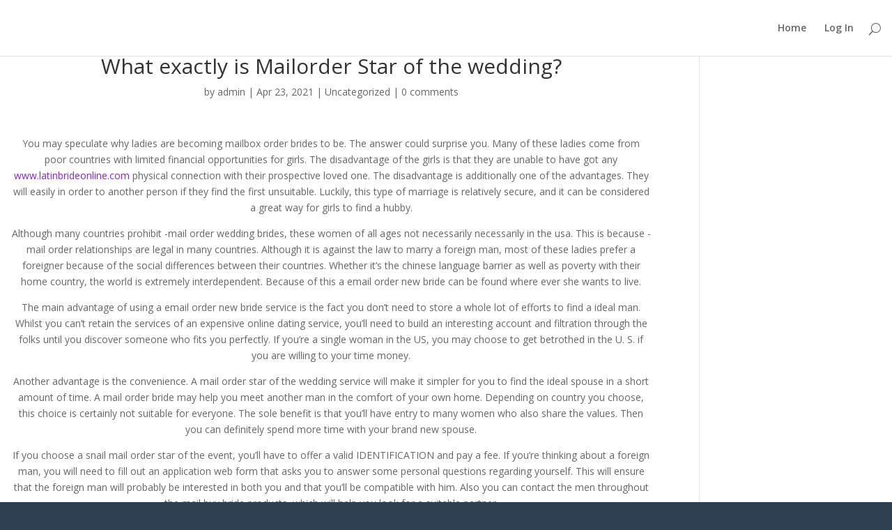

--- FILE ---
content_type: text/html; charset=UTF-8
request_url: https://chakraking.com/what-exactly-is-mailorder-star-of-the-wedding/
body_size: 17305
content:
<!DOCTYPE html>
<!--[if IE 6]>
<html id="ie6" lang="en-US"
	prefix="og: https://ogp.me/ns#" >
<![endif]-->
<!--[if IE 7]>
<html id="ie7" lang="en-US"
	prefix="og: https://ogp.me/ns#" >
<![endif]-->
<!--[if IE 8]>
<html id="ie8" lang="en-US"
	prefix="og: https://ogp.me/ns#" >
<![endif]-->
<!--[if !(IE 6) | !(IE 7) | !(IE 8)  ]><!-->
<html lang="en-US"
	prefix="og: https://ogp.me/ns#" >
<!--<![endif]-->
<head>
	
	<meta charset="UTF-8" />
			
	<meta http-equiv="X-UA-Compatible" content="IE=edge">
	<link rel="pingback" href="https://chakraking.com/xmlrpc.php" />

		<!--[if lt IE 9]>
	<script src="https://chakraking.com/wp-content/themes/Divi/js/html5.js" type="text/javascript"></script>
	<![endif]-->

	<script type="text/javascript">
		document.documentElement.className = 'js';
	</script>

	<script>var et_site_url='https://chakraking.com';var et_post_id='31194';function et_core_page_resource_fallback(a,b){"undefined"===typeof b&&(b=a.sheet.cssRules&&0===a.sheet.cssRules.length);b&&(a.onerror=null,a.onload=null,a.href?a.href=et_site_url+"/?et_core_page_resource="+a.id+et_post_id:a.src&&(a.src=et_site_url+"/?et_core_page_resource="+a.id+et_post_id))}
</script><title>What exactly is Mailorder Star of the wedding? | SOL Digital Package</title>

		<!-- All in One SEO 4.1.4.5 -->
		<meta name="robots" content="max-image-preview:large" />
		<meta name="keywords" content="uncategorized" />
		<link rel="canonical" href="https://chakraking.com/what-exactly-is-mailorder-star-of-the-wedding/" />
		<meta property="og:locale" content="en_US" />
		<meta property="og:site_name" content="SOL Digital Package | Sold Out Launch" />
		<meta property="og:type" content="article" />
		<meta property="og:title" content="What exactly is Mailorder Star of the wedding? | SOL Digital Package" />
		<meta property="og:url" content="https://chakraking.com/what-exactly-is-mailorder-star-of-the-wedding/" />
		<meta property="article:published_time" content="2021-04-23T00:00:00+00:00" />
		<meta property="article:modified_time" content="2022-01-08T15:27:11+00:00" />
		<meta name="twitter:card" content="summary" />
		<meta name="twitter:domain" content="chakraking.com" />
		<meta name="twitter:title" content="What exactly is Mailorder Star of the wedding? | SOL Digital Package" />
		<meta name="google" content="nositelinkssearchbox" />
		<script type="application/ld+json" class="aioseo-schema">
			{"@context":"https:\/\/schema.org","@graph":[{"@type":"WebSite","@id":"https:\/\/chakraking.com\/#website","url":"https:\/\/chakraking.com\/","name":"SOL Digital Package","description":"Sold Out Launch","inLanguage":"en-US","publisher":{"@id":"https:\/\/chakraking.com\/#organization"}},{"@type":"Organization","@id":"https:\/\/chakraking.com\/#organization","name":"SOL Digital Package","url":"https:\/\/chakraking.com\/"},{"@type":"BreadcrumbList","@id":"https:\/\/chakraking.com\/what-exactly-is-mailorder-star-of-the-wedding\/#breadcrumblist","itemListElement":[{"@type":"ListItem","@id":"https:\/\/chakraking.com\/#listItem","position":1,"item":{"@type":"WebPage","@id":"https:\/\/chakraking.com\/","name":"Home","description":"Sold Out Launch","url":"https:\/\/chakraking.com\/"},"nextItem":"https:\/\/chakraking.com\/what-exactly-is-mailorder-star-of-the-wedding\/#listItem"},{"@type":"ListItem","@id":"https:\/\/chakraking.com\/what-exactly-is-mailorder-star-of-the-wedding\/#listItem","position":2,"item":{"@type":"WebPage","@id":"https:\/\/chakraking.com\/what-exactly-is-mailorder-star-of-the-wedding\/","name":"What exactly is Mailorder Star of the wedding?","url":"https:\/\/chakraking.com\/what-exactly-is-mailorder-star-of-the-wedding\/"},"previousItem":"https:\/\/chakraking.com\/#listItem"}]},{"@type":"Person","@id":"https:\/\/chakraking.com\/author\/admin\/#author","url":"https:\/\/chakraking.com\/author\/admin\/","name":"admin","image":{"@type":"ImageObject","@id":"https:\/\/chakraking.com\/what-exactly-is-mailorder-star-of-the-wedding\/#authorImage","url":"https:\/\/secure.gravatar.com\/avatar\/d912eaa26b09dcd64a52347236447bfd?s=96&d=mm&r=g","width":96,"height":96,"caption":"admin"}},{"@type":"WebPage","@id":"https:\/\/chakraking.com\/what-exactly-is-mailorder-star-of-the-wedding\/#webpage","url":"https:\/\/chakraking.com\/what-exactly-is-mailorder-star-of-the-wedding\/","name":"What exactly is Mailorder Star of the wedding? | SOL Digital Package","inLanguage":"en-US","isPartOf":{"@id":"https:\/\/chakraking.com\/#website"},"breadcrumb":{"@id":"https:\/\/chakraking.com\/what-exactly-is-mailorder-star-of-the-wedding\/#breadcrumblist"},"author":"https:\/\/chakraking.com\/author\/admin\/#author","creator":"https:\/\/chakraking.com\/author\/admin\/#author","datePublished":"2021-04-23T00:00:00+00:00","dateModified":"2022-01-08T15:27:11+00:00"},{"@type":"Article","@id":"https:\/\/chakraking.com\/what-exactly-is-mailorder-star-of-the-wedding\/#article","name":"What exactly is Mailorder Star of the wedding? | SOL Digital Package","inLanguage":"en-US","headline":"What exactly is Mailorder Star of the wedding?","author":{"@id":"https:\/\/chakraking.com\/author\/admin\/#author"},"publisher":{"@id":"https:\/\/chakraking.com\/#organization"},"datePublished":"2021-04-23T00:00:00+00:00","dateModified":"2022-01-08T15:27:11+00:00","articleSection":"Uncategorized","mainEntityOfPage":{"@id":"https:\/\/chakraking.com\/what-exactly-is-mailorder-star-of-the-wedding\/#webpage"},"isPartOf":{"@id":"https:\/\/chakraking.com\/what-exactly-is-mailorder-star-of-the-wedding\/#webpage"}}]}
		</script>
		<script type="text/javascript" >
			window.ga=window.ga||function(){(ga.q=ga.q||[]).push(arguments)};ga.l=+new Date;
			ga('create', "UA-155127545-1", { 'cookieDomain': 'chakraking.com' } );
			ga('send', 'pageview');
		</script>
		<script async src="https://www.google-analytics.com/analytics.js"></script>
		<!-- All in One SEO -->

<script type='application/javascript'>console.log('PixelYourSite Free version 8.2.8');</script>
<link rel='dns-prefetch' href='//fonts.googleapis.com' />
<link rel="alternate" type="application/rss+xml" title="SOL Digital Package &raquo; Feed" href="https://chakraking.com/feed/" />
<link rel="alternate" type="application/rss+xml" title="SOL Digital Package &raquo; Comments Feed" href="https://chakraking.com/comments/feed/" />
<link rel="alternate" type="application/rss+xml" title="SOL Digital Package &raquo; What exactly is Mailorder Star of the wedding? Comments Feed" href="https://chakraking.com/what-exactly-is-mailorder-star-of-the-wedding/feed/" />
<script type="text/javascript">
/* <![CDATA[ */
window._wpemojiSettings = {"baseUrl":"https:\/\/s.w.org\/images\/core\/emoji\/14.0.0\/72x72\/","ext":".png","svgUrl":"https:\/\/s.w.org\/images\/core\/emoji\/14.0.0\/svg\/","svgExt":".svg","source":{"concatemoji":"https:\/\/chakraking.com\/wp-includes\/js\/wp-emoji-release.min.js?ver=6.4.2"}};
/*! This file is auto-generated */
!function(i,n){var o,s,e;function c(e){try{var t={supportTests:e,timestamp:(new Date).valueOf()};sessionStorage.setItem(o,JSON.stringify(t))}catch(e){}}function p(e,t,n){e.clearRect(0,0,e.canvas.width,e.canvas.height),e.fillText(t,0,0);var t=new Uint32Array(e.getImageData(0,0,e.canvas.width,e.canvas.height).data),r=(e.clearRect(0,0,e.canvas.width,e.canvas.height),e.fillText(n,0,0),new Uint32Array(e.getImageData(0,0,e.canvas.width,e.canvas.height).data));return t.every(function(e,t){return e===r[t]})}function u(e,t,n){switch(t){case"flag":return n(e,"\ud83c\udff3\ufe0f\u200d\u26a7\ufe0f","\ud83c\udff3\ufe0f\u200b\u26a7\ufe0f")?!1:!n(e,"\ud83c\uddfa\ud83c\uddf3","\ud83c\uddfa\u200b\ud83c\uddf3")&&!n(e,"\ud83c\udff4\udb40\udc67\udb40\udc62\udb40\udc65\udb40\udc6e\udb40\udc67\udb40\udc7f","\ud83c\udff4\u200b\udb40\udc67\u200b\udb40\udc62\u200b\udb40\udc65\u200b\udb40\udc6e\u200b\udb40\udc67\u200b\udb40\udc7f");case"emoji":return!n(e,"\ud83e\udef1\ud83c\udffb\u200d\ud83e\udef2\ud83c\udfff","\ud83e\udef1\ud83c\udffb\u200b\ud83e\udef2\ud83c\udfff")}return!1}function f(e,t,n){var r="undefined"!=typeof WorkerGlobalScope&&self instanceof WorkerGlobalScope?new OffscreenCanvas(300,150):i.createElement("canvas"),a=r.getContext("2d",{willReadFrequently:!0}),o=(a.textBaseline="top",a.font="600 32px Arial",{});return e.forEach(function(e){o[e]=t(a,e,n)}),o}function t(e){var t=i.createElement("script");t.src=e,t.defer=!0,i.head.appendChild(t)}"undefined"!=typeof Promise&&(o="wpEmojiSettingsSupports",s=["flag","emoji"],n.supports={everything:!0,everythingExceptFlag:!0},e=new Promise(function(e){i.addEventListener("DOMContentLoaded",e,{once:!0})}),new Promise(function(t){var n=function(){try{var e=JSON.parse(sessionStorage.getItem(o));if("object"==typeof e&&"number"==typeof e.timestamp&&(new Date).valueOf()<e.timestamp+604800&&"object"==typeof e.supportTests)return e.supportTests}catch(e){}return null}();if(!n){if("undefined"!=typeof Worker&&"undefined"!=typeof OffscreenCanvas&&"undefined"!=typeof URL&&URL.createObjectURL&&"undefined"!=typeof Blob)try{var e="postMessage("+f.toString()+"("+[JSON.stringify(s),u.toString(),p.toString()].join(",")+"));",r=new Blob([e],{type:"text/javascript"}),a=new Worker(URL.createObjectURL(r),{name:"wpTestEmojiSupports"});return void(a.onmessage=function(e){c(n=e.data),a.terminate(),t(n)})}catch(e){}c(n=f(s,u,p))}t(n)}).then(function(e){for(var t in e)n.supports[t]=e[t],n.supports.everything=n.supports.everything&&n.supports[t],"flag"!==t&&(n.supports.everythingExceptFlag=n.supports.everythingExceptFlag&&n.supports[t]);n.supports.everythingExceptFlag=n.supports.everythingExceptFlag&&!n.supports.flag,n.DOMReady=!1,n.readyCallback=function(){n.DOMReady=!0}}).then(function(){return e}).then(function(){var e;n.supports.everything||(n.readyCallback(),(e=n.source||{}).concatemoji?t(e.concatemoji):e.wpemoji&&e.twemoji&&(t(e.twemoji),t(e.wpemoji)))}))}((window,document),window._wpemojiSettings);
/* ]]> */
</script>
<meta content="Divi v.3.0.40" name="generator"/><link rel='stylesheet' id='mp-theme-css' href='https://chakraking.com/wp-content/plugins/memberpress/css/ui/theme.css?ver=1.12.3rc2' type='text/css' media='all' />
<style id='wp-emoji-styles-inline-css' type='text/css'>

	img.wp-smiley, img.emoji {
		display: inline !important;
		border: none !important;
		box-shadow: none !important;
		height: 1em !important;
		width: 1em !important;
		margin: 0 0.07em !important;
		vertical-align: -0.1em !important;
		background: none !important;
		padding: 0 !important;
	}
</style>
<link rel='stylesheet' id='wp-block-library-css' href='https://chakraking.com/wp-includes/css/dist/block-library/style.min.css?ver=6.4.2' type='text/css' media='all' />
<style id='classic-theme-styles-inline-css' type='text/css'>
/*! This file is auto-generated */
.wp-block-button__link{color:#fff;background-color:#32373c;border-radius:9999px;box-shadow:none;text-decoration:none;padding:calc(.667em + 2px) calc(1.333em + 2px);font-size:1.125em}.wp-block-file__button{background:#32373c;color:#fff;text-decoration:none}
</style>
<style id='global-styles-inline-css' type='text/css'>
body{--wp--preset--color--black: #000000;--wp--preset--color--cyan-bluish-gray: #abb8c3;--wp--preset--color--white: #ffffff;--wp--preset--color--pale-pink: #f78da7;--wp--preset--color--vivid-red: #cf2e2e;--wp--preset--color--luminous-vivid-orange: #ff6900;--wp--preset--color--luminous-vivid-amber: #fcb900;--wp--preset--color--light-green-cyan: #7bdcb5;--wp--preset--color--vivid-green-cyan: #00d084;--wp--preset--color--pale-cyan-blue: #8ed1fc;--wp--preset--color--vivid-cyan-blue: #0693e3;--wp--preset--color--vivid-purple: #9b51e0;--wp--preset--gradient--vivid-cyan-blue-to-vivid-purple: linear-gradient(135deg,rgba(6,147,227,1) 0%,rgb(155,81,224) 100%);--wp--preset--gradient--light-green-cyan-to-vivid-green-cyan: linear-gradient(135deg,rgb(122,220,180) 0%,rgb(0,208,130) 100%);--wp--preset--gradient--luminous-vivid-amber-to-luminous-vivid-orange: linear-gradient(135deg,rgba(252,185,0,1) 0%,rgba(255,105,0,1) 100%);--wp--preset--gradient--luminous-vivid-orange-to-vivid-red: linear-gradient(135deg,rgba(255,105,0,1) 0%,rgb(207,46,46) 100%);--wp--preset--gradient--very-light-gray-to-cyan-bluish-gray: linear-gradient(135deg,rgb(238,238,238) 0%,rgb(169,184,195) 100%);--wp--preset--gradient--cool-to-warm-spectrum: linear-gradient(135deg,rgb(74,234,220) 0%,rgb(151,120,209) 20%,rgb(207,42,186) 40%,rgb(238,44,130) 60%,rgb(251,105,98) 80%,rgb(254,248,76) 100%);--wp--preset--gradient--blush-light-purple: linear-gradient(135deg,rgb(255,206,236) 0%,rgb(152,150,240) 100%);--wp--preset--gradient--blush-bordeaux: linear-gradient(135deg,rgb(254,205,165) 0%,rgb(254,45,45) 50%,rgb(107,0,62) 100%);--wp--preset--gradient--luminous-dusk: linear-gradient(135deg,rgb(255,203,112) 0%,rgb(199,81,192) 50%,rgb(65,88,208) 100%);--wp--preset--gradient--pale-ocean: linear-gradient(135deg,rgb(255,245,203) 0%,rgb(182,227,212) 50%,rgb(51,167,181) 100%);--wp--preset--gradient--electric-grass: linear-gradient(135deg,rgb(202,248,128) 0%,rgb(113,206,126) 100%);--wp--preset--gradient--midnight: linear-gradient(135deg,rgb(2,3,129) 0%,rgb(40,116,252) 100%);--wp--preset--font-size--small: 13px;--wp--preset--font-size--medium: 20px;--wp--preset--font-size--large: 36px;--wp--preset--font-size--x-large: 42px;--wp--preset--spacing--20: 0.44rem;--wp--preset--spacing--30: 0.67rem;--wp--preset--spacing--40: 1rem;--wp--preset--spacing--50: 1.5rem;--wp--preset--spacing--60: 2.25rem;--wp--preset--spacing--70: 3.38rem;--wp--preset--spacing--80: 5.06rem;--wp--preset--shadow--natural: 6px 6px 9px rgba(0, 0, 0, 0.2);--wp--preset--shadow--deep: 12px 12px 50px rgba(0, 0, 0, 0.4);--wp--preset--shadow--sharp: 6px 6px 0px rgba(0, 0, 0, 0.2);--wp--preset--shadow--outlined: 6px 6px 0px -3px rgba(255, 255, 255, 1), 6px 6px rgba(0, 0, 0, 1);--wp--preset--shadow--crisp: 6px 6px 0px rgba(0, 0, 0, 1);}:where(.is-layout-flex){gap: 0.5em;}:where(.is-layout-grid){gap: 0.5em;}body .is-layout-flow > .alignleft{float: left;margin-inline-start: 0;margin-inline-end: 2em;}body .is-layout-flow > .alignright{float: right;margin-inline-start: 2em;margin-inline-end: 0;}body .is-layout-flow > .aligncenter{margin-left: auto !important;margin-right: auto !important;}body .is-layout-constrained > .alignleft{float: left;margin-inline-start: 0;margin-inline-end: 2em;}body .is-layout-constrained > .alignright{float: right;margin-inline-start: 2em;margin-inline-end: 0;}body .is-layout-constrained > .aligncenter{margin-left: auto !important;margin-right: auto !important;}body .is-layout-constrained > :where(:not(.alignleft):not(.alignright):not(.alignfull)){max-width: var(--wp--style--global--content-size);margin-left: auto !important;margin-right: auto !important;}body .is-layout-constrained > .alignwide{max-width: var(--wp--style--global--wide-size);}body .is-layout-flex{display: flex;}body .is-layout-flex{flex-wrap: wrap;align-items: center;}body .is-layout-flex > *{margin: 0;}body .is-layout-grid{display: grid;}body .is-layout-grid > *{margin: 0;}:where(.wp-block-columns.is-layout-flex){gap: 2em;}:where(.wp-block-columns.is-layout-grid){gap: 2em;}:where(.wp-block-post-template.is-layout-flex){gap: 1.25em;}:where(.wp-block-post-template.is-layout-grid){gap: 1.25em;}.has-black-color{color: var(--wp--preset--color--black) !important;}.has-cyan-bluish-gray-color{color: var(--wp--preset--color--cyan-bluish-gray) !important;}.has-white-color{color: var(--wp--preset--color--white) !important;}.has-pale-pink-color{color: var(--wp--preset--color--pale-pink) !important;}.has-vivid-red-color{color: var(--wp--preset--color--vivid-red) !important;}.has-luminous-vivid-orange-color{color: var(--wp--preset--color--luminous-vivid-orange) !important;}.has-luminous-vivid-amber-color{color: var(--wp--preset--color--luminous-vivid-amber) !important;}.has-light-green-cyan-color{color: var(--wp--preset--color--light-green-cyan) !important;}.has-vivid-green-cyan-color{color: var(--wp--preset--color--vivid-green-cyan) !important;}.has-pale-cyan-blue-color{color: var(--wp--preset--color--pale-cyan-blue) !important;}.has-vivid-cyan-blue-color{color: var(--wp--preset--color--vivid-cyan-blue) !important;}.has-vivid-purple-color{color: var(--wp--preset--color--vivid-purple) !important;}.has-black-background-color{background-color: var(--wp--preset--color--black) !important;}.has-cyan-bluish-gray-background-color{background-color: var(--wp--preset--color--cyan-bluish-gray) !important;}.has-white-background-color{background-color: var(--wp--preset--color--white) !important;}.has-pale-pink-background-color{background-color: var(--wp--preset--color--pale-pink) !important;}.has-vivid-red-background-color{background-color: var(--wp--preset--color--vivid-red) !important;}.has-luminous-vivid-orange-background-color{background-color: var(--wp--preset--color--luminous-vivid-orange) !important;}.has-luminous-vivid-amber-background-color{background-color: var(--wp--preset--color--luminous-vivid-amber) !important;}.has-light-green-cyan-background-color{background-color: var(--wp--preset--color--light-green-cyan) !important;}.has-vivid-green-cyan-background-color{background-color: var(--wp--preset--color--vivid-green-cyan) !important;}.has-pale-cyan-blue-background-color{background-color: var(--wp--preset--color--pale-cyan-blue) !important;}.has-vivid-cyan-blue-background-color{background-color: var(--wp--preset--color--vivid-cyan-blue) !important;}.has-vivid-purple-background-color{background-color: var(--wp--preset--color--vivid-purple) !important;}.has-black-border-color{border-color: var(--wp--preset--color--black) !important;}.has-cyan-bluish-gray-border-color{border-color: var(--wp--preset--color--cyan-bluish-gray) !important;}.has-white-border-color{border-color: var(--wp--preset--color--white) !important;}.has-pale-pink-border-color{border-color: var(--wp--preset--color--pale-pink) !important;}.has-vivid-red-border-color{border-color: var(--wp--preset--color--vivid-red) !important;}.has-luminous-vivid-orange-border-color{border-color: var(--wp--preset--color--luminous-vivid-orange) !important;}.has-luminous-vivid-amber-border-color{border-color: var(--wp--preset--color--luminous-vivid-amber) !important;}.has-light-green-cyan-border-color{border-color: var(--wp--preset--color--light-green-cyan) !important;}.has-vivid-green-cyan-border-color{border-color: var(--wp--preset--color--vivid-green-cyan) !important;}.has-pale-cyan-blue-border-color{border-color: var(--wp--preset--color--pale-cyan-blue) !important;}.has-vivid-cyan-blue-border-color{border-color: var(--wp--preset--color--vivid-cyan-blue) !important;}.has-vivid-purple-border-color{border-color: var(--wp--preset--color--vivid-purple) !important;}.has-vivid-cyan-blue-to-vivid-purple-gradient-background{background: var(--wp--preset--gradient--vivid-cyan-blue-to-vivid-purple) !important;}.has-light-green-cyan-to-vivid-green-cyan-gradient-background{background: var(--wp--preset--gradient--light-green-cyan-to-vivid-green-cyan) !important;}.has-luminous-vivid-amber-to-luminous-vivid-orange-gradient-background{background: var(--wp--preset--gradient--luminous-vivid-amber-to-luminous-vivid-orange) !important;}.has-luminous-vivid-orange-to-vivid-red-gradient-background{background: var(--wp--preset--gradient--luminous-vivid-orange-to-vivid-red) !important;}.has-very-light-gray-to-cyan-bluish-gray-gradient-background{background: var(--wp--preset--gradient--very-light-gray-to-cyan-bluish-gray) !important;}.has-cool-to-warm-spectrum-gradient-background{background: var(--wp--preset--gradient--cool-to-warm-spectrum) !important;}.has-blush-light-purple-gradient-background{background: var(--wp--preset--gradient--blush-light-purple) !important;}.has-blush-bordeaux-gradient-background{background: var(--wp--preset--gradient--blush-bordeaux) !important;}.has-luminous-dusk-gradient-background{background: var(--wp--preset--gradient--luminous-dusk) !important;}.has-pale-ocean-gradient-background{background: var(--wp--preset--gradient--pale-ocean) !important;}.has-electric-grass-gradient-background{background: var(--wp--preset--gradient--electric-grass) !important;}.has-midnight-gradient-background{background: var(--wp--preset--gradient--midnight) !important;}.has-small-font-size{font-size: var(--wp--preset--font-size--small) !important;}.has-medium-font-size{font-size: var(--wp--preset--font-size--medium) !important;}.has-large-font-size{font-size: var(--wp--preset--font-size--large) !important;}.has-x-large-font-size{font-size: var(--wp--preset--font-size--x-large) !important;}
.wp-block-navigation a:where(:not(.wp-element-button)){color: inherit;}
:where(.wp-block-post-template.is-layout-flex){gap: 1.25em;}:where(.wp-block-post-template.is-layout-grid){gap: 1.25em;}
:where(.wp-block-columns.is-layout-flex){gap: 2em;}:where(.wp-block-columns.is-layout-grid){gap: 2em;}
.wp-block-pullquote{font-size: 1.5em;line-height: 1.6;}
</style>
<link rel='stylesheet' id='rapidbar-front-css-css' href='https://chakraking.com/wp-content/plugins/rapidology/includes/ext/rapidology_rapidbar/css/style.css?ver=6.4.2' type='text/css' media='all' />
<link rel='stylesheet' id='rad_rapidology-open-sans-css' href='https://fonts.googleapis.com/css?family=Open+Sans:400,700' type='text/css' media='all' />
<link rel='stylesheet' id='rad_rapidology-css-css' href='https://chakraking.com/wp-content/plugins/rapidology/css/style.css?ver=1.4.4' type='text/css' media='all' />
<link rel='stylesheet' id='iw-defaults-css' href='https://chakraking.com/wp-content/plugins/widgets-for-siteorigin/inc/../css/defaults.css?ver=1.4.7' type='text/css' media='all' />
<link rel='stylesheet' id='divi-fonts-css' href='https://fonts.googleapis.com/css?family=Open+Sans:300italic,400italic,600italic,700italic,800italic,400,300,600,700,800&#038;subset=latin,latin-ext' type='text/css' media='all' />
<link rel='stylesheet' id='divi-style-css' href='https://chakraking.com/wp-content/themes/Divi/style.css?ver=3.0.40' type='text/css' media='all' />
<link rel='stylesheet' id='et-shortcodes-css-css' href='https://chakraking.com/wp-content/themes/Divi/epanel/shortcodes/css/shortcodes.css?ver=3.0.40' type='text/css' media='all' />
<link rel='stylesheet' id='et-shortcodes-responsive-css-css' href='https://chakraking.com/wp-content/themes/Divi/epanel/shortcodes/css/shortcodes_responsive.css?ver=3.0.40' type='text/css' media='all' />
<link rel='stylesheet' id='magnific-popup-css' href='https://chakraking.com/wp-content/themes/Divi/includes/builder/styles/magnific_popup.css?ver=3.0.40' type='text/css' media='all' />
<script type="text/javascript" src="https://chakraking.com/wp-includes/js/jquery/jquery.min.js?ver=3.7.1" id="jquery-core-js"></script>
<script type="text/javascript" src="https://chakraking.com/wp-includes/js/jquery/jquery-migrate.min.js?ver=3.4.1" id="jquery-migrate-js"></script>
<script type="text/javascript" src="https://chakraking.com/wp-content/plugins/pixelyoursite/dist/scripts/jquery.bind-first-0.2.3.min.js?ver=6.4.2" id="jquery-bind-first-js"></script>
<script type="text/javascript" src="https://chakraking.com/wp-content/plugins/pixelyoursite/dist/scripts/js.cookie-2.1.3.min.js?ver=2.1.3" id="js-cookie-js"></script>
<script type="text/javascript" id="pys-js-extra">
/* <![CDATA[ */
var pysOptions = {"staticEvents":{"facebook":{"PageView":[{"delay":0,"type":"static","name":"PageView","pixelIds":["111111111111111"],"params":{"post_category":"Uncategorized","page_title":"What exactly is Mailorder Star of the wedding?","post_type":"post","post_id":31194,"plugin":"PixelYourSite","user_role":"guest","event_url":"chakraking.com\/what-exactly-is-mailorder-star-of-the-wedding\/"},"e_id":"init_event","ids":[],"hasTimeWindow":false,"timeWindow":0,"eventID":"","woo_order":"","edd_order":""}]}},"dynamicEvents":{"signal_form":{"facebook":{"delay":0,"type":"dyn","name":"Signal","pixelIds":["111111111111111"],"params":{"event_action":"Form","page_title":"What exactly is Mailorder Star of the wedding?","post_type":"post","post_id":31194,"plugin":"PixelYourSite","user_role":"guest","event_url":"chakraking.com\/what-exactly-is-mailorder-star-of-the-wedding\/"},"e_id":"signal_form","ids":[],"hasTimeWindow":false,"timeWindow":0,"eventID":"","woo_order":"","edd_order":""}},"signal_download":{"facebook":{"delay":0,"type":"dyn","name":"Signal","extensions":["doc","exe","js","pdf","ppt","tgz","zip","xls"],"pixelIds":["111111111111111"],"params":{"event_action":"Download","page_title":"What exactly is Mailorder Star of the wedding?","post_type":"post","post_id":31194,"plugin":"PixelYourSite","user_role":"guest","event_url":"chakraking.com\/what-exactly-is-mailorder-star-of-the-wedding\/"},"e_id":"signal_download","ids":[],"hasTimeWindow":false,"timeWindow":0,"eventID":"","woo_order":"","edd_order":""}},"signal_comment":{"facebook":{"delay":0,"type":"dyn","name":"Signal","pixelIds":["111111111111111"],"params":{"event_action":"Comment","page_title":"What exactly is Mailorder Star of the wedding?","post_type":"post","post_id":31194,"plugin":"PixelYourSite","user_role":"guest","event_url":"chakraking.com\/what-exactly-is-mailorder-star-of-the-wedding\/"},"e_id":"signal_comment","ids":[],"hasTimeWindow":false,"timeWindow":0,"eventID":"","woo_order":"","edd_order":""}}},"triggerEvents":[],"triggerEventTypes":[],"facebook":{"pixelIds":["111111111111111"],"advancedMatching":[],"removeMetadata":false,"contentParams":{"post_type":"post","post_id":31194,"content_name":"What exactly is Mailorder Star of the wedding?","categories":"Uncategorized","tags":""},"commentEventEnabled":true,"wooVariableAsSimple":false,"downloadEnabled":true,"formEventEnabled":true,"ajaxForServerEvent":true,"serverApiEnabled":false,"wooCRSendFromServer":false},"debug":"","siteUrl":"https:\/\/chakraking.com","ajaxUrl":"https:\/\/chakraking.com\/wp-admin\/admin-ajax.php","enable_remove_download_url_param":"1","gdpr":{"ajax_enabled":false,"all_disabled_by_api":false,"facebook_disabled_by_api":false,"analytics_disabled_by_api":false,"google_ads_disabled_by_api":false,"pinterest_disabled_by_api":false,"bing_disabled_by_api":false,"facebook_prior_consent_enabled":false,"analytics_prior_consent_enabled":true,"google_ads_prior_consent_enabled":null,"pinterest_prior_consent_enabled":true,"bing_prior_consent_enabled":true,"cookiebot_integration_enabled":false,"cookiebot_facebook_consent_category":"marketing","cookiebot_analytics_consent_category":"statistics","cookiebot_google_ads_consent_category":null,"cookiebot_pinterest_consent_category":"marketing","cookiebot_bing_consent_category":"marketing","consent_magic_integration_enabled":false,"real_cookie_banner_integration_enabled":false,"cookie_notice_integration_enabled":false,"cookie_law_info_integration_enabled":false},"edd":{"enabled":false},"woo":{"enabled":false}};
/* ]]> */
</script>
<script type="text/javascript" src="https://chakraking.com/wp-content/plugins/pixelyoursite/dist/scripts/public.js?ver=8.2.8" id="pys-js"></script>
<link rel="https://api.w.org/" href="https://chakraking.com/wp-json/" /><link rel="alternate" type="application/json" href="https://chakraking.com/wp-json/wp/v2/posts/31194" /><link rel="EditURI" type="application/rsd+xml" title="RSD" href="https://chakraking.com/xmlrpc.php?rsd" />
<meta name="generator" content="WordPress 6.4.2" />
<link rel='shortlink' href='https://chakraking.com/?p=31194' />
<link rel="alternate" type="application/json+oembed" href="https://chakraking.com/wp-json/oembed/1.0/embed?url=https%3A%2F%2Fchakraking.com%2Fwhat-exactly-is-mailorder-star-of-the-wedding%2F" />
<link rel="alternate" type="text/xml+oembed" href="https://chakraking.com/wp-json/oembed/1.0/embed?url=https%3A%2F%2Fchakraking.com%2Fwhat-exactly-is-mailorder-star-of-the-wedding%2F&#038;format=xml" />
<link rel="preload" href="https://chakraking.com/wp-content/plugins/bloom/core/admin/fonts/modules.ttf" as="font" crossorigin="anonymous"><meta name="viewport" content="width=device-width, initial-scale=1.0, maximum-scale=1.0, user-scalable=0" />		<style id="theme-customizer-css">
																	a { color: #8224e3; }
																								
		
																										
		
																														
		@media only screen and ( min-width: 981px ) {
												.et_pb_section { padding: 2% 0; }
					.et_pb_section.et_pb_section_first { padding-top: inherit; }
					.et_pb_fullwidth_section { padding: 0; }
																																								.et_header_style_centered.et_hide_primary_logo #main-header:not(.et-fixed-header) .logo_container, .et_header_style_centered.et_hide_fixed_logo #main-header.et-fixed-header .logo_container { height: 11.88px; }
																											
					}
					@media only screen and ( min-width: 1350px) {
				.et_pb_row { padding: 27px 0; }
				.et_pb_section { padding: 27px 0; }
				.single.et_pb_pagebuilder_layout.et_full_width_page .et_post_meta_wrapper { padding-top: 81px; }
				.et_pb_section.et_pb_section_first { padding-top: inherit; }
				.et_pb_fullwidth_section { padding: 0; }
			}
		
		@media only screen and ( max-width: 980px ) {
																				}
		@media only screen and ( max-width: 767px ) {
														}
	</style>

	
	
	
	<style id="module-customizer-css">
			</style>

	<style type="text/css" id="custom-background-css">
body.custom-background { background-color: #2d3f50; }
</style>
	<script>
jQuery(function($){
    $('.et_pb_accordion .et_pb_toggle_open').addClass('et_pb_toggle_close').removeClass('et_pb_toggle_open');
    $('.et_pb_accordion .et_pb_toggle').click(function() {     
      $this = $(this);
      setTimeout(function(){
      $this.closest('.et_pb_accordion').removeClass('et_pb_accordion_toggling');      
},700);
    });
});
</script><link rel="icon" href="https://chakraking.com/wp-content/uploads/2020/03/favicon-for-website.png" sizes="32x32" />
<link rel="icon" href="https://chakraking.com/wp-content/uploads/2020/03/favicon-for-website.png" sizes="192x192" />
<link rel="apple-touch-icon" href="https://chakraking.com/wp-content/uploads/2020/03/favicon-for-website.png" />
<meta name="msapplication-TileImage" content="https://chakraking.com/wp-content/uploads/2020/03/favicon-for-website.png" />
		<style type="text/css" id="wp-custom-css">
			#footer-info {display:none;}
:not(.et_pb_fullwidth_section).et_pb_section { 
   padding-top: 25px !important; 
   padding-bottom: 25px
#main-header { display:none; }
#page-container { 
	padding-top:0px !important; 
	margin-top:-1px !important 
}
div#ptrackerNav {
    display: none;
}		</style>
		<!-- Facebook Pixel Code -->
<script>
!function(f,b,e,v,n,t,s){if(f.fbq)return;n=f.fbq=function(){n.callMethod?
n.callMethod.apply(n,arguments):n.queue.push(arguments)};if(!f._fbq)f._fbq=n;
n.push=n;n.loaded=!0;n.version='2.0';n.queue=[];t=b.createElement(e);t.async=!0;
t.src=v;s=b.getElementsByTagName(e)[0];s.parentNode.insertBefore(t,s)}(window,
document,'script','https://connect.facebook.net/en_US/fbevents.js');
fbq('init', '158685114477785', {
em: 'insert_email_variable'
});
fbq('track', 'PageView');
</script>
<noscript><img height="1" width="1" style="display:none"
src="https://www.facebook.com/tr?id=158685114477785&ev=PageView&noscript=1"
/></noscript>
<!-- DO NOT MODIFY -->
<!-- End Facebook Pixel Code -->

</head>
<body data-rsssl=1 class="post-template-default single single-post postid-31194 single-format-standard custom-background rad_rapidology et_bloom et_pb_button_helper_class et_fixed_nav et_show_nav et_hide_primary_logo et_cover_background et_pb_gutter osx et_pb_gutters3 et_primary_nav_dropdown_animation_fade et_secondary_nav_dropdown_animation_fade et_pb_footer_columns4 et_header_style_left et_right_sidebar et_divi_theme">
	<div id="page-container">

	
	
		<header id="main-header" data-height-onload="66">
			<div class="container clearfix et_menu_container">
							<div class="logo_container">
					<span class="logo_helper"></span>
					<a href="https://chakraking.com/">
						<img src="https://chakraking.com/wp-content/themes/Divi/images/logo.png" alt="SOL Digital Package" id="logo" data-height-percentage="54" />
					</a>
				</div>
				<div id="et-top-navigation" data-height="66" data-fixed-height="40">
											<nav id="top-menu-nav">
						<ul id="top-menu" class="nav"><li id="menu-item-1788" class="menu-item menu-item-type-post_type menu-item-object-page menu-item-home menu-item-1788"><a href="https://chakraking.com/">Home</a></li>
<li id="menu-item-1787" class="menu-item menu-item-type-custom menu-item-object-custom menu-item-1787"><a href="https://chakraking.com/wp-login.php">Log In</a></li>
</ul>						</nav>
					
					
					
										<div id="et_top_search">
						<span id="et_search_icon"></span>
					</div>
					
					<div id="et_mobile_nav_menu">
				<div class="mobile_nav closed">
					<span class="select_page">Select Page</span>
					<span class="mobile_menu_bar mobile_menu_bar_toggle"></span>
				</div>
			</div>				</div> <!-- #et-top-navigation -->
			</div> <!-- .container -->
			<div class="et_search_outer">
				<div class="container et_search_form_container">
					<form role="search" method="get" class="et-search-form" action="https://chakraking.com/">
					<input type="search" class="et-search-field" placeholder="Search &hellip;" value="" name="s" title="Search for:" />					</form>
					<span class="et_close_search_field"></span>
				</div>
			</div>
		</header> <!-- #main-header -->

		<div id="et-main-area">
<div id="main-content">
	<div class="container">
		<div id="content-area" class="clearfix">
			<div id="left-area">
											<article id="post-31194" class="et_pb_post post-31194 post type-post status-publish format-standard hentry category-uncategorized">
											<div class="et_post_meta_wrapper">
							<h1 class="entry-title">What exactly is Mailorder Star of the wedding?</h1>

						<p class="post-meta"> by <span class="author vcard"><a href="https://chakraking.com/author/admin/" title="Posts by admin" rel="author">admin</a></span> | <span class="published">Apr 23, 2021</span> | <a href="https://chakraking.com/category/uncategorized/" rel="category tag">Uncategorized</a> | <span class="comments-number"><a href="https://chakraking.com/what-exactly-is-mailorder-star-of-the-wedding/#respond">0 comments</a></span></p>
												</div> <!-- .et_post_meta_wrapper -->
				
					<div class="entry-content">
					<p> You may speculate why ladies are becoming mailbox order brides to be. The answer could surprise you. Many of these ladies come from poor countries with limited financial opportunities for girls. The disadvantage of the girls is that they are unable to have got any  <a href="https://latinbrideonline.com/">www.latinbrideonline.com</a>  physical connection with their    prospective loved one. The disadvantage is additionally one of the advantages. They will easily in order to another person if they find the first unsuitable. Luckily, this type of marriage is relatively secure, and it can be considered a great way for girls to find a hubby. </p>
<p> Although many countries prohibit -mail order wedding brides, these women of all ages    not necessarily necessarily in the usa. This is because -mail order relationships are legal in many countries. Although it is against the law to marry a foreign man, most of these ladies prefer a foreigner because of the social differences between their countries. Whether it&#8217;s the chinese language barrier as well as poverty with their home    country, the world is extremely interdependent. Because of this a email order new bride can be found where ever she wants to live. </p>
<p> The main advantage of using a email order new bride service is the fact you don&#8217;t need to store    a whole lot of efforts to find a ideal man. Whilst you can&#8217;t retain the services of an expensive online dating service, you&#8217;ll need to build an interesting account and filtration through the folks until you    discover someone who fits you perfectly. If you&#8217;re a single woman in the US, you may choose to get betrothed in the U. S. if you are willing to your time money. </p>
<p> Another advantage is the convenience. A mail order star of the wedding service will make it simpler for you to find the ideal spouse in a short amount of time. A mail order bride may help you meet another man in the comfort of your own home. Depending on country you choose,    this choice is certainly not suitable for    everyone. The sole benefit is that you&#8217;ll have entry to many women who also share the values. Then you can definitely spend more time with your brand new spouse. </p>
<p> If you choose a snail mail order star of the event, you&#8217;ll have to offer a valid IDENTIFICATION and pay a fee. If you&#8217;re thinking about    a foreign man, you will need to fill out an application web form that asks you to answer some personal questions regarding yourself. This will ensure that the foreign man will probably be interested in both you and that you&#8217;ll be compatible with him. Also you can contact    the men throughout the mail buy bride products, which will help you look for a suitable partner. </p>
<p> A deliver order new bride is a female who lists herself in a catalog and it is selected by a man just who chooses her. Most mailbox order star of the wedding services give translators and also other services that make    the procedure easier. In most cases, a mail-order bride consumes between $6, 000 and $10, 500 on a services, and this amount varies in line with the country. These kinds of services are generally used by ladies from Southeast    Asia and countries of the former Eastern Agrégat. </p>
<p> The    mail order bride sector originated within the American frontier in the 19th century. Thought to be, the number of men on the frontier outnumbered the number of available ladies. These unhappy men dreamed of a wife from &#8220;Back    East&#8221; and the ladies would produce back to him. The marriage would last before the couple achieved in person. The ladies who signed up for these companies were largely from Asian Europe and Asia. Websites like these are not legit, but they are widespread by people who are looking for a foreign spouse. </p>
<p> The cost of a deliver order star of the event is usually a couple of thousand us dollars. However , a mail buy bride would not pay more than $4000. In    conjunction with the price of    a foreign star of the event, the woman will be able to choose her ideal partner through a -mail order star of the wedding service. A few women are even able to speak to men so, who are suitable for all of them. The average expense of a mail-order bride is around $7000. </p>
					</div> <!-- .entry-content -->
					<div class="et_post_meta_wrapper">
					
					
					<!-- You can start editing here. -->

<section id="comment-wrap">
		   <div id="comment-section" class="nocomments">
		  			 <!-- If comments are open, but there are no comments. -->

		  	   </div>
					<div id="respond" class="comment-respond">
		<h3 id="reply-title" class="comment-reply-title"><span>Submit a Comment</span> <small><a rel="nofollow" id="cancel-comment-reply-link" href="/what-exactly-is-mailorder-star-of-the-wedding/#respond" style="display:none;">Cancel reply</a></small></h3><form action="https://chakraking.com/wp-comments-post.php" method="post" id="commentform" class="comment-form"><p class="comment-notes"><span id="email-notes">Your email address will not be published.</span> <span class="required-field-message">Required fields are marked <span class="required">*</span></span></p><p class="comment-form-comment"><label for="comment">Comment <span class="required">*</span></label> <textarea id="comment" name="comment" cols="45" rows="8" maxlength="65525" required="required"></textarea></p><p class="comment-form-author"><label for="author">Name <span class="required">*</span></label> <input id="author" name="author" type="text" value="" size="30" maxlength="245" autocomplete="name" required="required" /></p>
<p class="comment-form-email"><label for="email">Email <span class="required">*</span></label> <input id="email" name="email" type="text" value="" size="30" maxlength="100" aria-describedby="email-notes" autocomplete="email" required="required" /></p>
<p class="comment-form-url"><label for="url">Website</label> <input id="url" name="url" type="text" value="" size="30" maxlength="200" autocomplete="url" /></p>
<p class="comment-form-cookies-consent"><input id="wp-comment-cookies-consent" name="wp-comment-cookies-consent" type="checkbox" value="yes" /> <label for="wp-comment-cookies-consent">Save my name, email, and website in this browser for the next time I comment.</label></p>
<p class="form-submit"><input name="submit" type="submit" id="submit" class="submit et_pb_button" value="Submit Comment" /> <input type='hidden' name='comment_post_ID' value='31194' id='comment_post_ID' />
<input type='hidden' name='comment_parent' id='comment_parent' value='0' />
</p><p style="display: none !important;"><label>&#916;<textarea name="ak_hp_textarea" cols="45" rows="8" maxlength="100"></textarea></label><input type="hidden" id="ak_js" name="ak_js" value="101"/><script>document.getElementById( "ak_js" ).setAttribute( "value", ( new Date() ).getTime() );</script></p></form>	</div><!-- #respond -->
		</section>					</div> <!-- .et_post_meta_wrapper -->
				</article> <!-- .et_pb_post -->

						</div> <!-- #left-area -->

					</div> <!-- #content-area -->
	</div> <!-- .container -->
</div> <!-- #main-content -->


			<footer id="main-footer">
				

		
				<div id="et-footer-nav">
					<div class="container">
						<ul id="menu-main-menu" class="bottom-nav"><li class="menu-item menu-item-type-post_type menu-item-object-page menu-item-home menu-item-1788"><a href="https://chakraking.com/">Home</a></li>
<li class="menu-item menu-item-type-custom menu-item-object-custom menu-item-1787"><a href="https://chakraking.com/wp-login.php">Log In</a></li>
</ul>					</div>
				</div> <!-- #et-footer-nav -->

			
				<div id="footer-bottom">
					<div class="container clearfix">
				<p id="footer-info">Designed by <a href="http://www.elegantthemes.com" title="Premium WordPress Themes">Elegant Themes</a> | Powered by <a href="http://www.wordpress.org">WordPress</a></p>					</div>	<!-- .container -->
				</div>
			</footer> <!-- #main-footer -->
		</div> <!-- #et-main-area -->


	</div> <!-- #page-container -->

	
	<script>
		jQuery(document).ready(function( $ ) {
			
			jQuery(".yk-ds-form").each(function () {
				$campaign = $(this).data("unique-id");
				$colour = $(this).data("loader-colour");
				var cl = new CanvasLoader("yk-ds-loader-" + $campaign);
				cl.setColor($colour); 
				cl.setDiameter(26);
				cl.setSpeed(1); 
				cl.show();


				

					$hide_parent = $(this).data("hide-parent");

					if(true == $hide_parent)
					{
						yk_ds_hide_parent(jQuery(this).attr("id"));
					}
		   	});
			$( ".yk-ds-form" ).submit(function( event ) {

				event.preventDefault();
			 
				var user_data = {};

				$form_id = $(this).data("unique-id");

				user_data["campaign"] = $(this).data("campaign"); 
				user_data["email"] =  $("#yk-ds-email-" + $form_id).val();
				user_data["unique-id"] =  $form_id;

				if (yk_ds_is_email(user_data["email"]))	{
			
					yk_ds_hide_button($form_id);

					yk_ds_add_user(user_data,
							yk_ds_handle_response_from_drip
						);

				}
				else {
					yk_ds_display_error("You must enter an email address!");
				}
			});		
		});
		
		function yk_ds_hide_button($campaign)
		{
			jQuery("#yk-ds-loader-" + $campaign).removeClass("yk-ds-hide");
			jQuery("#yk-ds-button-" + $campaign).addClass("yk-ds-hide");
 		
		}

		function yk_ds_show_button($campaign)
		{
			jQuery("#yk-ds-loader-" + $campaign).addClass("yk-ds-hide");
			jQuery("#yk-ds-button-" + $campaign).removeClass("yk-ds-hide");
		}

		function yk_ds_hide_form($campaign)
		{
			jQuery("#yk-ds-button-" + $campaign).removeClass("yk-ds-hide");
			jQuery("#yk-ds-form-" + $campaign).addClass("yk-ds-hide");
		}

		function yk_ds_hide_parent($campaign)
		{
			$parent = jQuery("#" + $campaign).data("also-hide");

			if($parent)
			{
				$class_to_apply = jQuery("#" + $campaign).data("already-submitted-class");

				if($class_to_apply)
				{
					jQuery("#" + $parent).addClass($class_to_apply);
				}
			}
		}

		function yk_ds_set_cookie()
		{
			jQuery(document).ready(function ($) {
					$.cookie("yk-ds-cookie-signup", "1", { expires: 9999, path: "/" });
				});
		}

		function yk_ds_already_submitted_form()
		{
			
			$value = jQuery.cookie("yk-ds-cookie-signup");

			if ("1" == $value) {
				
				jQuery(".yk-ds-form").each(function () {

						$class_to_apply = jQuery(this).data("already-submitted-class");

						jQuery(this).addClass($class_to_apply);

						yk_ds_hide_parent(jQuery(this).attr("id"));
						
				   	});
			}

			
		}

		function yk_ds_add_user(userdata, callback)
		{ 
			var data = {
				"action": "yk_ds_add_drip_user",
				"security": "bd2caa4d7d",
				"user-data": userdata   
			};
			
			jQuery.post("https://chakraking.com/wp-admin/admin-ajax.php", data, function(response) {
				
				var response = JSON.parse(response);
				callback(response);

			});

		}

		function yk_ds_handle_response_from_drip(response)
		{
			  if (true == response["success"]) {
			  	yk_ds_hide_form(response["unique-id"]);
				yk_ds_hide_parent("yk-ds-form-" + response["unique-id"]);
			  	
			  	yk_ds_display_success();
			  }
			  else {
			  	yk_ds_show_button(response["unique-id"]);
			  	yk_ds_display_error(response["error"]);
			  }
		}

		function yk_ds_display_success() {
			
			swal({
					title: "Success!",
					text: "Your email has been successfully subscribed!<br /><br />To complete your signup, a confirmation email has been sent to the given email address",
					type: "success",
					html: true

				 	});
		}

		function yk_ds_display_error($text)	{
			sweetAlert("Oops...", $text, "error");
		}

		function yk_ds_is_email(email) {
		  var regex = /^([a-zA-Z0-9_.+-])+\@(([a-zA-Z0-9-])+\.)+([a-zA-Z0-9]{2,4})+$/;
		  return regex.test(email);
		}

	</script>
		<!-- Drip Code -->
<script type="text/javascript">
  var _dcq = _dcq || [];
  var _dcs = _dcs || {}; 
  _dcs.account = '9997039';
  
  (function() {
    var dc = document.createElement('script');
    dc.type = 'text/javascript'; dc.async = true; 
    dc.src = '//tag.getdrip.com/9997039.js';
    var s = document.getElementsByTagName('script')[0];
    s.parentNode.insertBefore(dc, s);
  })();
</script><style type="text/css" id="et-builder-page-custom-style">
				 .et_pb_section { background-color: ; }
			</style><noscript><img height="1" width="1" style="display: none;" src="https://www.facebook.com/tr?id=111111111111111&ev=PageView&noscript=1&cd%5Bpost_category%5D=Uncategorized&cd%5Bpage_title%5D=What+exactly+is+Mailorder+Star+of+the+wedding%3F&cd%5Bpost_type%5D=post&cd%5Bpost_id%5D=31194&cd%5Bplugin%5D=PixelYourSite&cd%5Buser_role%5D=guest&cd%5Bevent_url%5D=chakraking.com%2Fwhat-exactly-is-mailorder-star-of-the-wedding%2F" alt="facebook_pixel"></noscript>
<link rel='stylesheet' id='et-gf-open-sans-css' href='https://fonts.googleapis.com/css?family=Open+Sans%3A400%2C700&#038;ver=1.3.12' type='text/css' media='all' />
<link rel='stylesheet' id='so-css-Divi-css' href='https://chakraking.com/wp-content/uploads/so-css/so-css-Divi.css?ver=1577708850' type='text/css' media='all' />
<link rel='stylesheet' id='slickquiz_css-css' href='https://chakraking.com/wp-content/plugins/slickquiz/slickquiz/css/slickQuiz.css?ver=6.4.2' type='text/css' media='all' />
<link rel='stylesheet' id='slickquiz_front_css-css' href='https://chakraking.com/wp-content/plugins/slickquiz/css/front.css?ver=6.4.2' type='text/css' media='all' />
<script type="text/javascript" src="https://chakraking.com/wp-content/themes/Divi/includes/builder/scripts/frontend-builder-global-functions.js?ver=3.0.40" id="et-builder-modules-global-functions-script-js"></script>
<script type="text/javascript" id="rapidbar_js-js-extra">
/* <![CDATA[ */
var rapidbar = {"admin_bar":""};
/* ]]> */
</script>
<script type="text/javascript" src="https://chakraking.com/wp-content/plugins/rapidology/includes/ext/rapidology_rapidbar/js/rapidbar.js?ver=1.0" id="rapidbar_js-js"></script>
<script type="text/javascript" src="https://chakraking.com/wp-content/plugins/rapidology/js/jquery.uniform.min.js?ver=1.4.4" id="rad_rapidology-uniform-js-js"></script>
<script type="text/javascript" id="rad_rapidology-custom-js-js-extra">
/* <![CDATA[ */
var rapidologySettings = {"ajaxurl":"https:\/\/chakraking.com\/wp-admin\/admin-ajax.php","pageurl":"https:\/\/chakraking.com\/what-exactly-is-mailorder-star-of-the-wedding\/","stats_nonce":"c37a5c7c65","subscribe_nonce":"8399979003","center_nonce":"1c49dbaab8"};
/* ]]> */
</script>
<script type="text/javascript" src="https://chakraking.com/wp-content/plugins/rapidology/js/custom.js?ver=1.4.4" id="rad_rapidology-custom-js-js"></script>
<script type="text/javascript" src="https://chakraking.com/wp-content/plugins/rapidology/js/idle-timer.min.js?ver=1.4.4" id="rad_rapidology-idle-timer-js-js"></script>
<script type="text/javascript" src="https://chakraking.com/wp-includes/js/comment-reply.min.js?ver=6.4.2" id="comment-reply-js" async="async" data-wp-strategy="async"></script>
<script type="text/javascript" src="https://chakraking.com/wp-content/themes/Divi/includes/builder/scripts/jquery.mobile.custom.min.js?ver=3.0.40" id="et-jquery-touch-mobile-js"></script>
<script type="text/javascript" src="https://chakraking.com/wp-content/themes/Divi/js/custom.js?ver=3.0.40" id="divi-custom-script-js"></script>
<script type="text/javascript" src="https://chakraking.com/wp-content/themes/Divi/includes/builder/scripts/jquery.fitvids.js?ver=3.0.40" id="divi-fitvids-js"></script>
<script type="text/javascript" src="https://chakraking.com/wp-content/themes/Divi/includes/builder/scripts/waypoints.min.js?ver=3.0.40" id="waypoints-js"></script>
<script type="text/javascript" src="https://chakraking.com/wp-content/themes/Divi/includes/builder/scripts/jquery.magnific-popup.js?ver=3.0.40" id="magnific-popup-js"></script>
<script type="text/javascript" id="et-builder-modules-script-js-extra">
/* <![CDATA[ */
var et_pb_custom = {"ajaxurl":"https:\/\/chakraking.com\/wp-admin\/admin-ajax.php","images_uri":"https:\/\/chakraking.com\/wp-content\/themes\/Divi\/images","builder_images_uri":"https:\/\/chakraking.com\/wp-content\/themes\/Divi\/includes\/builder\/images","et_frontend_nonce":"017ce96fb4","subscription_failed":"Please, check the fields below to make sure you entered the correct information.","et_ab_log_nonce":"8cbed69b6d","fill_message":"Please, fill in the following fields:","contact_error_message":"Please, fix the following errors:","invalid":"Invalid email","captcha":"Captcha","prev":"Prev","previous":"Previous","next":"Next","wrong_captcha":"You entered the wrong number in captcha.","is_builder_plugin_used":"","ignore_waypoints":"no","is_divi_theme_used":"1","widget_search_selector":".widget_search","is_ab_testing_active":"","page_id":"31194","unique_test_id":"","ab_bounce_rate":"5","is_cache_plugin_active":"no","is_shortcode_tracking":""};
/* ]]> */
</script>
<script type="text/javascript" src="https://chakraking.com/wp-content/themes/Divi/includes/builder/scripts/frontend-builder-scripts.js?ver=3.0.40" id="et-builder-modules-script-js"></script>
<script type="text/javascript" src="https://chakraking.com/wp-content/plugins/bloom/core/admin/js/common.js?ver=4.9.3" id="et-core-common-js"></script>
<script type="text/javascript" id="functions-js-extra">
/* <![CDATA[ */
var bloomRedirectionSettings = {"redirections":{"optin_4":"\/thankyou2","optin_5":"\/thankyou2","optin_6":""},"site_url":"https:\/\/chakraking.com","ajaxurl":"https:\/\/chakraking.com\/wp-admin\/admin-ajax.php"};
/* ]]> */
</script>
<script type="text/javascript" src="https://chakraking.com/wp-content/plugins/aw-bloom-redirection/js/functions.js?ver=6.4.2" id="functions-js"></script>
<script type="text/javascript" src="https://chakraking.com/wp-content/plugins/slickquiz/slickquiz/js/slickQuiz.js?ver=6.4.2" id="slickquiz_js-js"></script>
</body>
</html>